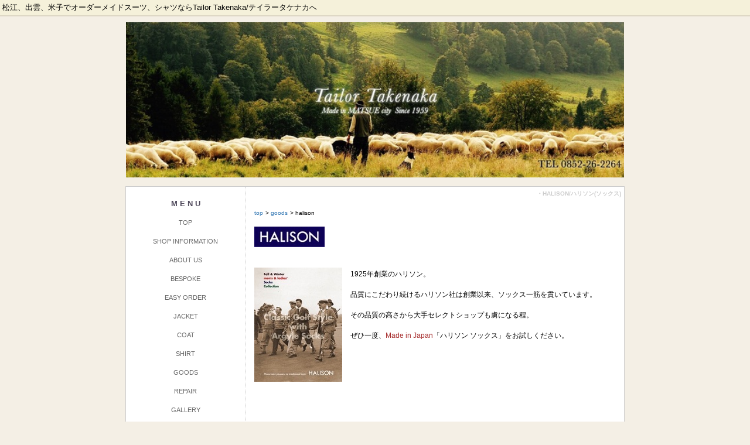

--- FILE ---
content_type: text/html; charset=UTF-8
request_url: http://www.tailor-takenaka.com/index.php?%E3%83%BBHALISON%2F%E3%83%8F%E3%83%AA%E3%82%BD%E3%83%B3%28%E3%82%BD%E3%83%83%E3%82%AF%E3%82%B9%29
body_size: 12307
content:
<!DOCTYPE html>
<html lang="ja">
<head>
 <meta charset="UTF-8">
 <title>・HALISON/ハリソン(ソックス) - Tailor Takenaka</title>
 <meta name="keywords" content="スーツ,オーダー,シャツ,松江,出雲,米子,島根,ジャケット,パンツ" />
 <meta name="description" content="テイラータケナカは島根県松江市のオーダーメイド スーツ、シャツのお店です。

ビジネスからカジュアルまでオーダーメイド出来、それらに合う製品も置いています。

楽しんでいただけるものを作ろうと、日々 思考錯誤しております。" />
 <link rel="alternate" type="application/rss+xml" title="RSS" href="http://www.tailor-takenaka.com/index.php?cmd=rss" />
 
<link rel="stylesheet" media="screen" href="skin/hokukenstyle/g_wide01/main.css?1441936776">
<link rel="stylesheet" media="print" href="skin/hokukenstyle/g_wide01/main_print.css">
<link rel="shortcut icon" href="favicon.ico"  type="image/x-icon" /> <script type="text/javascript" src="js/jquery.js"></script><script type="text/javascript" src="js/jquery.cookie.js"></script>   <script>
if (typeof QHM === "undefined") QHM = {};
QHM = {"window_open":true,"exclude_host_name_regex":"","default_target":"_blank"};
</script><meta name="GENERATOR" content="Quick Homepage Maker; version=5.2; rev=2103; haik=false" />
<link rel="canonical" href="http://www.tailor-takenaka.com/index.php?%E3%83%BBHALISON%2F%E3%83%8F%E3%83%AA%E3%82%BD%E3%83%B3%28%E3%82%BD%E3%83%83%E3%82%AF%E3%82%B9%29">
<script type="text/javascript" src="./plugin/colorbox/jquery.colorbox-min.js"></script>
<link href="./plugin/colorbox/colorbox.css" rel="stylesheet" type="text/css" />
<script type="text/javascript">
$(function(){
	$("a.colorbox").colorbox({opacity:0.5, current: "{current}/{total}"});
	$("a.colorbox_slideshow").colorbox({opacity:0.8, current: "{current}/{total}", slideshow: true});
});
</script>
<style>
.img_margin_left {
  float: left;
  margin: 0 1em 0 0;
}
.img_margin_right {
  float: right;
  margin: 0 0 0 1em;
}
</style>
<script type="text/javascript">
<!--
$(document).ready(function(){
	$("ul.accordion > li > a.acctitle")
		.click(
			function() {
				if (!$(this).attr("href").match(/^#/)) {
					location.href = $(this).attr("href");
					return false;
				}
				$(this).parent().parent().siblings("ul.accordion").find("a.acctitle").removeClass("focustitle");
				$(">ul:not(:animated)",$(this).parent()).toggle();

				if ($(this).next("ul.subbox").is(":visible")) {
					$(this).addClass("focustitle");
				}
				else {
					$(this).removeClass("focustitle");
				}
				return false;
			}
		);
});
//-->
</script>

<style type="text/css">
ul.accordion{
list-style:none;
margin:0 !important;
padding:0;
}
ul.dropn1 li a.acctitle{
display:block;
background:transparent url("image/accordion_title_bg.png") repeat-x 0 0;background-size: 1px 100%;line-height:30px;color:#666;
}
ul.dropn1 li a.acctitle:hover,
ul.dropn1 li a.focustitle {
background:transparent url("image/accordion_title_hoverbg.png") repeat-x 0 0;background-size: 1px 100%;text-decoration:none;color:#fff;
}
ul.subbox{
list-style:none;
margin:0 0!important;
display:none;
padding:0;
}
ul.dropn1 div.accbox{
padding:5px;
}
span.accexpand{
margin:auto 5px;
}
</style>
<script type="text/javascript">
<!--
$(document).ready(function(){
	$("ul.dropn1 > li > a.acctitle").each(function(){
		if (!$(this).children("span.accexpand").is(":visible")) {
			$(this).prepend('<span class="accexpand"><img src="image/accordion_close.png" /></span>');
		}
	});
	$("ul.dropn1 > li > a.acctitle").click(
			function() {
				if ($(this).next("ul.subbox").is(":visible")) {
					$("span.accexpand",this).html('<img src="image/accordion_open.png" />');
				}
				else {
					$("span.accexpand",this).html('<img src="image/accordion_close.png" />');
				}
				return false;
	});
});
//-->
</script>

<script type="text/javascript">
<!--
$(document).ready(function(){

  	$("div.max").each(function(){
		var maxh = 0;
		$(this).find("div").each(function(){
			if ($(this).height() > maxh) {
				maxh = $(this).height();
			}
		});
		$(this).find("div").each(function(){
			$(this).height(maxh);
		});
	});

	$("div.tabpanel > div.tabbox").hide();
	if (window.location.hash.length == 0) {
		// default指定があるため
	}
	else {
		var thistab = window.location.hash.split("-");
		$("ul.tablist li").children("a").each(function(){
			var tmptab = $(this).attr("href").split("-");
			if (thistab[0] == tmptab[0]) {
				$(this).removeClass("selected");
			}
		});
		$(window.location.hash).show();
		$("a[href="+window.location.hash+"]").addClass("selected");
	}

	$("ul.tablist").each(function(){
		var tabDefault = $(this).find("a.selected").attr("href").split("#");
		$("#"+tabDefault[tabDefault.length-1]).show();
	});
	$("ul.tablist > li > a").click(function() {
		if ($(this).is(".selected")) {
			return false;
		}
		var objtab = $(this);
  		splitID = $(this).attr("href").split("#");
  		targetID = "#"+splitID[splitID.length-1];
  		var prevh = $(this).closest("div.tabpanel").find("div:visible").height();
  		$(this).closest("div.tabpanel").find("div.tabbox:visible").animate({height:$(targetID).height()},"fast","swing",function(){
  			$(this).hide();
  			objtab.closest("ul.tablist").find("li").children("a").removeClass();
			objtab.addClass("selected");
			$(targetID + ", "+ targetID + " *").show();
			$(this).height(prevh);
		});

		return false;
	});
});
//-->
</script>
<style type="text/css">
ul.tablist{
margin: 0 !important;
padding: 1px 0;
width:100%;
}

ul.tablist li {
float:left;
list-style-image:none;
list-style-position:outside;
list-style-type:none;
margin: 0 0 -1px;
padding: 0;
}

ul.tablist a {
outline:none;
display:block;
margin:0 1px 0 0;
padding:3px 10px;
position:relative;
z-index:1;
line-height:normal;
background:#fff url(image/tabbox_tab.png) repeat-x scroll 0 0;
font-size:0.9em;
border-top: 1px solid #ccc;
border-left: 1px solid #ccc;
border-right: 1px solid #ccc;
}

div.tabpanel div.tabbox {
display:block;
clear:left;
font-weight:normal;
line-height:normal;
padding:10px 10px 8px;
margin:0 0;
position:relative;
z-index:1;
}
</style>

<style type="text/css">
div.tabconf1 ul.tablist a {
background:#fff url(image/tabbox_tab.png) repeat-x scroll 0 0;font-size:0.9em;border-top: 1px solid #ccc;border-left: 1px solid #ccc;border-right: 1px solid #ccc;border-top-left-radius:7px;border-top-right-radius:7px;-webkit-border-top-left-radius:7px;-webkit-border-top-right-radius:7px;-moz-border-radius-topleft:7px;-moz-border-radius-topright:7px;
}

div.tabconf1 ul.tablist a:hover {
text-decoration:underline;
}

div.tabconf1 ul.tablist a.selected {
cursor:default;
text-decoration:none;
z-index:5;
background:#fff url(image/tabbox_selected.png) repeat scroll 0 0;border-bottom:1px none #fff;color:#000000;font-weight:bold;
}

div.tabconf1 div.tabbox {
background:#fff none repeat scroll 0 0;border:1px solid #ccc;
}
</style>

<script src="js/qhm.min.js"></script></head>
<body>
<!-- ◆ Head copy ◆ =====================================================  -->
<div id="headcopy" class="qhm-head-copy">
<h1>松江、出雲、米子でオーダーメイドスーツ、シャツならTailor Takenaka/テイラータケナカへ</h1>
</div><!-- END: id:headcopy -->
<div id="wrapper"><!-- ■BEGIN id:wrapper -->
<!-- ◆ Header ◆ ========================================================== -->
<div id="header">
<div id="logo"><a href="http://www.tailor-takenaka.com/"><img src="cache/qhm_logo.jpg?1441936776" alt="Tailor Takenaka" title="Tailor Takenaka" /></a></div>
</div>
<!-- ◆ Navigator ◆ ======================================================= -->
<div id="navigator">
	
<!-- SITENAVIGATOR CONTENTS START -->

<!-- SITENAVIGATOR CONTENTS END -->
</div>
<!-- ◆ Content ◆ ========================================================= -->
<div id="main"><!-- ■BEGIN id:main -->
<div id="wrap_content"><!-- ■BEGIN id:wrap_content -->
<div id="content"><!-- ■BEGIN id:content -->
<h2 class="title">・HALISON/ハリソン(ソックス)</h2>
<div id="body"><!-- ■BEGIN id:body -->

<!-- BODYCONTENTS START -->
<p><span style="font-size:10px;display:inline;line-height:130%;text-indent:0px"><a href="http://www.tailor-takenaka.com/index.php?FrontPage" title="FrontPage">top</a></span> <span style="font-size:10px;display:inline;line-height:130%;text-indent:0px">&gt; <a href="http://www.tailor-takenaka.com/index.php?goods" title="goods">goods</a></span> <span style="font-size:10px;display:inline;line-height:130%;text-indent:0px">&gt; halison</span></p>
<p><img src="swfu/d/image_1015.jpg" alt=" " title=" "   style="max-width:100%;"  class=""><br />
<br class="spacer" /></p>
<div class="img_margin_left" style=""><img src="swfu/d/image_1016.jpg" alt="image_1016.jpg" title="image_1016.jpg"   style="max-width:100%;"  class=""></div>

<p><span style="font-size:12px;display:inline;line-height:130%;text-indent:0px">1925年創業のハリソン。</span></p>
<p><span style="font-size:12px;display:inline;line-height:130%;text-indent:0px">品質にこだわり続けるハリソン社は創業以来、ソックス一筋を貫いています。</span></p>
<p><span style="font-size:12px;display:inline;line-height:130%;text-indent:0px">その品質の高さから大手セレクトショップも虜になる程。</span></p>
<p><span style="font-size:12px;display:inline;line-height:130%;text-indent:0px">ぜひ一度、<span style="color:brown; background-color:white">Made in Japan</span>「ハリソン ソックス」をお試しください。</span></p>
<div class="clear"></div>
<p><br class="spacer" /><br />
<br class="spacer" /></p>
<div class="qhm-align-center" style="text-align:center"><p><span style="font-size:10px;display:inline;line-height:130%;text-indent:0px">▼画像をクリックすると拡大します▼</span><br />
<br class="spacer" /><br />
<br class="spacer" /><br />
<br class="spacer" /></p></div>
<p><span style="font-size:14px;display:inline;line-height:130%;text-indent:0px"><strong>⚫︎ SPRING&amp;SUMMER</strong></span><br />
<br class="spacer" /><br />
<br class="spacer" /><br />
<br class="spacer" /></p>
<div class="qhm-align-center" style="text-align:center"><p><span style="font-size:12px;display:inline;line-height:130%;text-indent:0px"><strong>- エジプト綿 ワイドリブ ソックス -</strong></span><br />
<br class="spacer" /><br />
<br class="spacer" /></p></div>
<div class="qhm-align-center" style="text-align:center"><p><a href="swfu/d/image_2016.jpg" title=" " class="colorbox"><img src="./swfu/d/image_2015.jpg" alt=" " title=" " width="200" height="110"  style="max-width:100%;"  class=""></a></p></div>
<p><br class="spacer" /><br />
<br class="spacer" /></p>
<div class="qhm-align-center" style="text-align:center"><p><span style="font-size:12px;display:inline;line-height:130%;text-indent:0px">ビジネスシーンに最もオーソドックスなワイドリブ ソックス。</span></p></div>
<hr class="full_hr" />
<p><span style="font-size:12px;display:inline;line-height:130%;text-indent:0px">・<strong>価格</strong> : ¥1,080(本体¥1,000)</span></p>
<p><span style="font-size:12px;display:inline;line-height:130%;text-indent:0px">・<strong>サイズ</strong></span><br />
<span style="font-size:12px;display:inline;line-height:130%;text-indent:0px">S size : 23 ~ 24cm(24.5cmは許容範囲です。)</span><br />
<span style="font-size:12px;display:inline;line-height:130%;text-indent:0px">M size : 25 ~ 26cm(26.5cmは許容範囲です。)</span></p>
<p><span style="font-size:12px;display:inline;line-height:130%;text-indent:0px">・<strong>色</strong> : 左からライトブラウン , チャコール , ブラウン , ネイビー , ブラック</span></p>
<p><span style="font-size:12px;display:inline;line-height:130%;text-indent:0px">・<strong>素材</strong> : コットン(エジプト綿) , ナイロン </span></p>
<p><span style="font-size:12px;display:inline;line-height:130%;text-indent:0px">・<strong>編機</strong> : 176本リブ</span></p>
<p><span style="font-size:12px;display:inline;line-height:130%;text-indent:0px">・<strong>厚み</strong> : 中薄</span></p>
<p><span style="font-size:12px;display:inline;line-height:130%;text-indent:0px">・<strong>着圧</strong> : 中(適度なフィット性)</span></p>
<p><span style="font-size:12px;display:inline;line-height:130%;text-indent:0px">・<strong>用途</strong> : ビジネス</span></p>
<form action="http://tailor-takenaka.com/pp/cart.php" method="post" ><input type="hidden" name="qms2_name" value="エジプト綿 ワイドリブ ソックス" /><input type="hidden" name="option[1][name]" value="サイズ" />サイズ&nbsp;<select name="option[1][value]"><option value="S(23-24)">S(23-24)</option><option value="M(25-26)">M(25-26)</option></select><input type="hidden" name="option[2][name]" value="カラー" />カラー&nbsp;<select name="option[2][value]"><option value="ライトブラウン">ライトブラウン</option><option value="チャコール">チャコール</option><option value="ブラウン">ブラウン</option><option value="ネイビー">ネイビー</option><option value="ブラック">ブラック</option></select><input type="image" src="http://tailor-takenaka.com/pp/img.php?m=cart&b=add" name="submit" style="vertical-align:middle" /><input type="hidden" name="quickpaypal" value="カートに追加" /></form>
<hr class="full_hr" />
<p><br class="spacer" /><br />
<br class="spacer" /><br />
<br class="spacer" /><br />
<br class="spacer" /><br />
<br class="spacer" /></p>
<div class="qhm-align-center" style="text-align:center"><p><span style="font-size:12px;display:inline;line-height:130%;text-indent:0px"><strong>- ルネス綿混 クレスト柄ソックス -</strong></span><br />
<br class="spacer" /><br />
<br class="spacer" /></p></div>
<div class="qhm-align-center" style="text-align:center"><p><a href="swfu/d/image_460.jpg" title=" " class="colorbox"><img src="./swfu/d/image_456.jpg" alt=" " title=" " width="200" height="126"  style="max-width:100%;"  class=""></a><br />
<br class="spacer" /><br />
<br class="spacer" /></p></div>
<div class="qhm-align-center" style="text-align:center"><p><span style="font-size:12px;display:inline;line-height:130%;text-indent:0px">吸湿発熱繊維(ルネス)を使用したドレスソックス</span></p></div>
<hr class="full_hr" />
<p><span style="font-size:12px;display:inline;line-height:130%;text-indent:0px">・<strong>価格</strong> : ¥1,080(本体 ¥1,000)</span></p>
<p><span style="font-size:12px;display:inline;line-height:130%;text-indent:0px">・<strong>サイズ</strong> :  25 ~ 27cm</span></p>
<p><span style="font-size:12px;display:inline;line-height:130%;text-indent:0px">・<strong>色</strong> : 左からチャコール , ブラウン , プラム , ネイビー , ブラック</span></p>
<p><span style="font-size:12px;display:inline;line-height:130%;text-indent:0px">・<strong>素材</strong> : コットン , ナイロン , アクリル , 指定外繊維(ルネス)</span></p>
<p><span style="font-size:12px;display:inline;line-height:130%;text-indent:0px">・<strong>網機</strong> : 200本K式</span></p>
<p><span style="font-size:12px;display:inline;line-height:130%;text-indent:0px">・<strong>厚み</strong> : 薄手</span></p>
<p><span style="font-size:12px;display:inline;line-height:130%;text-indent:0px">・<strong>着圧</strong> : 中(適度なフィット性)</span></p>
<p><span style="font-size:12px;display:inline;line-height:130%;text-indent:0px">・<strong>機能</strong> : ワイドヒール , 爪先 , 踵補強</span></p>
<form action="http://tailor-takenaka.com/pp/cart.php" method="post" ><input type="hidden" name="qms2_name" value="HALISON/ハリソン/ルネス綿混 クレスト柄ソックス" /><input type="hidden" name="option[1][name]" value="カラー" />カラー&nbsp;<select name="option[1][value]"><option value="チャコール">チャコール</option><option value="ブラウン">ブラウン</option><option value="プラム">プラム</option><option value="ネイビー">ネイビー</option><option value="ブラック">ブラック</option></select><input type="image" src="http://tailor-takenaka.com/pp/img.php?m=cart&b=add" name="submit" style="vertical-align:middle" /><input type="hidden" name="quickpaypal" value="カートに追加" /></form>
<p><span style="font-size:12px;color:brown;background-color:white;"  class="qhm-deco">プラム , ネイビー , ブラック 品切れ</span></p>
<ul class="accordion dropn1"><li><a class="acctitle" href="#accbox_1"><span style="font-size:12px;display:inline;line-height:130%;text-indent:0px">【吸湿発熱繊維・ルネスとは】</span></a><ul class="subbox" id="accbox_1"><li><div class="accbox"><p><span style="font-size:12px;display:inline;line-height:130%;text-indent:0px">表糸に、「コットン45％・アクリル28％・指定外繊維ルネス27％」の杢糸を使用していますので、コットンの肌触りを保ちながら、暖かさも兼ね備えています。</span><br />
<span style="font-size:12px;display:inline;line-height:130%;text-indent:0px">「ルネス」は、三菱レイヨンが開発したアクリル・アセテート複合原綿「Ａ．Ｈ．Ｆ」（指定外繊維）に、原綿段階で化学処理を施し吸湿発熱性能を付与した機能複合繊維です。</span></p>
</div></li></ul></li></ul><ul class="accordion dropn1"><li><a class="acctitle" href="#accbox_2"><span style="font-size:12px;display:inline;line-height:130%;text-indent:0px">【Ｋ式編機を使用した柄物靴下の取扱い上のご注意】</span></a><ul class="subbox" id="accbox_2"><li><div class="accbox"><p><span style="font-size:12px;display:inline;line-height:130%;text-indent:0px">Ｋ式編機は、柄物靴下を製造するのに最もポピュラーな編機で、複雑な柄を表現することができます。しかし、柄糸は編み込まれているのではなくカットされただけの状態ですので、お洗濯等により柄部分の糸端が飛び出す場合があります。また、柄の糸端が表に飛び出すのを防ぐため、柄糸にウーリーナイロンを使用していますので、摩擦により、柄糸のナイロンがもろもろになったり、抜け落ちたりする場合があります。恐れ入りますが、あらかじめご了承願います。少しでも永くご愛用いただくために、お洗濯のときは、靴下を裏返しにしてネットに入れて下さい。</span></p>
</div></li></ul></li></ul>
<hr class="full_hr" />
<p><br class="spacer" /><br />
<br class="spacer" /><br />
<br class="spacer" /><br />
<br class="spacer" /><br />
<br class="spacer" /></p>
<div class="qhm-align-center" style="text-align:center"><p><span style="font-size:12px;display:inline;line-height:130%;text-indent:0px"><strong>- コンパクトヤーン ペイズリーソックス -</strong></span><br />
<br class="spacer" /><br />
<br class="spacer" /></p></div>
<div class="qhm-align-center" style="text-align:center"><p><a href="swfu/d/image_461.jpg" title=" " class="colorbox"><img src="./swfu/d/image_457.jpg" alt=" " title=" " width="200" height="125"  style="max-width:100%;"  class=""></a><br />
<br class="spacer" /><br />
<br class="spacer" /></p></div>
<div class="qhm-align-center" style="text-align:center"><p><span style="font-size:12px;display:inline;line-height:130%;text-indent:0px">新紡績技術により生み出された高級綿糸コンパクトヤーンの滑らかソックス</span></p></div>
<hr class="full_hr" />
<p><span style="font-size:12px;display:inline;line-height:130%;text-indent:0px">・<strong>価格</strong> : ¥1,080(本体¥1,000)</span></p>
<p><span style="font-size:12px;display:inline;line-height:130%;text-indent:0px">・<strong>サイズ</strong> : 25 ~ 27cm</span></p>
<p><span style="font-size:12px;display:inline;line-height:130%;text-indent:0px">・<strong>色</strong> : 左からチャコール , インクブルー , ワイン , ネイビー , ブラック</span></p>
<p><span style="font-size:12px;display:inline;line-height:130%;text-indent:0px">・<strong>素材</strong> : コットン(コンパクトヤーン) , ナイロン</span></p>
<p><span style="font-size:12px;display:inline;line-height:130%;text-indent:0px">・<strong>網機</strong> : 240本K式</span></p>
<p><span style="font-size:12px;display:inline;line-height:130%;text-indent:0px">・<strong>厚み</strong> : 薄手</span></p>
<p><span style="font-size:12px;display:inline;line-height:130%;text-indent:0px">・<strong>着圧</strong> : 中(適度なフィット性)</span></p>
<p><span style="font-size:12px;display:inline;line-height:130%;text-indent:0px">・<strong>機能</strong> : ワイドヒール、爪先、踵補強</span></p>
<form action="http://tailor-takenaka.com/pp/cart.php" method="post" ><input type="hidden" name="qms2_name" value="HALISON/ハリソン/コンパクトヤーン ペイズリーソックス" /><input type="hidden" name="option[1][name]" value="カラー" />カラー&nbsp;<select name="option[1][value]"><option value="チャコール">チャコール</option><option value="インクブルー">インクブルー</option><option value="ワイン">ワイン</option><option value="ネイビー">ネイビー</option><option value="ブラック">ブラック</option></select><input type="image" src="http://tailor-takenaka.com/pp/img.php?m=cart&b=add" name="submit" style="vertical-align:middle" /><input type="hidden" name="quickpaypal" value="カートに追加" /></form>
<p><span style="font-size:12px;color:brown;background-color:white;"  class="qhm-deco">インクブルー , ワイン 品切れ</span></p>
<ul class="accordion dropn1"><li><a class="acctitle" href="#accbox_3"><span style="font-size:12px;display:inline;line-height:130%;text-indent:0px">【コンパクトヤーンとは】</span></a><ul class="subbox" id="accbox_3"><li><div class="accbox"><p><span style="font-size:12px;display:inline;line-height:130%;text-indent:0px">新紡績技術（コンパクトスピニング）により生み出された高級綿糸コンパクトヤーンは、毛羽立ちが少なく滑らかな素材です。</span></p>
<p><span style="font-size:12px;display:inline;line-height:130%;text-indent:0px">このソックスは、日本では数少ない240本の超ハイゲージ編機で編み上げていますので、一目一目の編目が細かく、非常にドレッシーな雰囲気に仕上がっています。</span><br />
<span style="font-size:12px;display:inline;line-height:130%;text-indent:0px">国産のビジネスソックスは、200本から220本の編地が一般的ですので、それらとは一味違います。</span><br />
<span style="font-size:12px;display:inline;line-height:130%;text-indent:0px">また、かかとのずれを少なくするため、時間をかけてかかと部分を大きく編み込んでいますので、履き心地も快適です。</span></p>
</div></li></ul></li></ul><ul class="accordion dropn1"><li><a class="acctitle" href="#accbox_4"><span style="font-size:12px;display:inline;line-height:130%;text-indent:0px">【Ｋ式編機を使用した柄物靴下の取扱い上のご注意】</span></a><ul class="subbox" id="accbox_4"><li><div class="accbox"><p><span style="font-size:12px;display:inline;line-height:130%;text-indent:0px">Ｋ式編機は、柄物靴下を製造するのに最もポピュラーな編機で、複雑な柄を表現することができます。しかし、柄糸は編み込まれているのではなくカットされただけの状態ですので、お洗濯等により柄部分の糸端が飛び出す場合があります。また、柄の糸端が表に飛び出すのを防ぐため、柄糸にウーリーナイロンを使用していますので、摩擦により、柄糸のナイロンがもろもろになったり、抜け落ちたりする場合があります。恐れ入りますが、あらかじめご了承願います。少しでも永くご愛用いただくために、お洗濯のときは、靴下を裏返しにしてネットに入れて下さい。</span></p>
</div></li></ul></li></ul>
<hr class="full_hr" />
<p><br class="spacer" /><br />
<br class="spacer" /><br />
<br class="spacer" /><br />
<br class="spacer" /><br />
<br class="spacer" /></p>
<div class="qhm-align-center" style="text-align:center"><p><span style="font-size:12px;display:inline;line-height:130%;text-indent:0px"><strong>- エジプト綿 スモールアーガイル 復刻版 -</strong></span><br />
<br class="spacer" /><br />
<br class="spacer" /></p></div>
<div class="qhm-align-center" style="text-align:center"><p><a href="swfu/d/image_462.jpg" title=" " class="colorbox"><img src="./swfu/d/image_458.jpg" alt=" " title=" " width="200" height="107"  style="max-width:100%;"  class=""></a><br />
<br class="spacer" /><br />
<br class="spacer" /></p></div>
<div class="qhm-align-center" style="text-align:center"><p><span style="font-size:12px;display:inline;line-height:130%;text-indent:0px">ハリソンの代名詞であるアーガイルソックス。</span></p></div>
<hr class="full_hr" />
<p><span style="font-size:12px;display:inline;line-height:130%;text-indent:0px">・<strong>価格</strong> : ¥1,296(本体¥1,200)</span></p>
<p><span style="font-size:12px;display:inline;line-height:130%;text-indent:0px">・<strong>サイズ</strong> : 25 ~ 27cm</span></p>
<p><span style="font-size:12px;display:inline;line-height:130%;text-indent:0px">・<strong>色</strong> : 左からライトグレー , ベージュ , サックス , ブラウン , ネイビー , ブラック</span></p>
<p><span style="font-size:12px;display:inline;line-height:130%;text-indent:0px">・<strong>素材</strong> : エジプト綿シルケット</span></p>
<p><span style="font-size:12px;display:inline;line-height:130%;text-indent:0px">・<strong>網機</strong> : 240本ジャガード</span></p>
<p><span style="font-size:12px;display:inline;line-height:130%;text-indent:0px">・<strong>厚み</strong> : 薄手</span></p>
<p><span style="font-size:12px;display:inline;line-height:130%;text-indent:0px">・<strong>着圧</strong> : 弱(フィット性が弱い)</span></p>
<p><span style="font-size:12px;display:inline;line-height:130%;text-indent:0px">・<strong>機能</strong> : ワイドヒール , 爪先 , 踵補強</span></p>
<form action="http://tailor-takenaka.com/pp/cart.php" method="post" ><input type="hidden" name="qms2_name" value="HALISON/ハリソン/エジプト綿スモールアーガイル復刻版" /><input type="hidden" name="option[1][name]" value="カラー" />カラー&nbsp;<select name="option[1][value]"><option value="ライトグレー">ライトグレー</option><option value="ベージュ">ベージュ</option><option value="サックス">サックス</option><option value="ブラウン">ブラウン</option><option value="ネイビー">ネイビー</option><option value="ブラック">ブラック</option></select><input type="image" src="http://tailor-takenaka.com/pp/img.php?m=cart&b=add" name="submit" style="vertical-align:middle" /><input type="hidden" name="quickpaypal" value="カートに追加" /></form>
<p><span style="font-size:12px;color:brown;background-color:white;"  class="qhm-deco">ライトグレー , ベージュ , サックス 品切れ</span></p>
<hr class="full_hr" />
<p><br class="spacer" /><br />
<br class="spacer" /><br />
<br class="spacer" /><br />
<br class="spacer" /><br />
<br class="spacer" /><br />
<br class="spacer" /><br />
<br class="spacer" /></p>
<p><span style="font-size:14px;display:inline;line-height:130%;text-indent:0px"><strong>⚫︎ AUTUMN&amp;WINTER</strong></span><br />
<br class="spacer" /><br />
<br class="spacer" /></p>
<div class="qhm-align-center" style="text-align:center"><p><span style="font-size:12px;display:inline;line-height:130%;text-indent:0px"><strong>- タスマニアウール杢アーガイルソックス -</strong></span><br />
<br class="spacer" /><br />
<br class="spacer" /></p></div>
<div class="qhm-align-center" style="text-align:center"><p><a href="swfu/d/image_1194.jpg" title=" " class="colorbox"><img src="./swfu/d/image_1190.jpg" alt=" " title=" " width="200" height="146"  style="max-width:100%;"  class=""></a><br />
<br class="spacer" /><br />
<br class="spacer" /></p></div>
<div class="qhm-align-center" style="text-align:center"><p><span style="font-size:12px;display:inline;line-height:130%;text-indent:0px">ニットの最高峰 インターシャ編みアーガイル カジュアルソックス</span></p></div>
<hr class="full_hr" />
<p><span style="font-size:12px;display:inline;line-height:130%;text-indent:0px">・<strong>価格</strong> : ¥1,620(本体¥1,500)</span></p>
<p><span style="font-size:12px;display:inline;line-height:130%;text-indent:0px">・<strong>サイズ</strong> : 25 ~ 27cm</span></p>
<p><span style="font-size:12px;display:inline;line-height:130%;text-indent:0px">・<strong>色</strong> : 左からグレー杢 , ベージュ杢 , ブラック杢 , ブラウン杢 , チャコール杢</span></p>
<p><span style="font-size:12px;display:inline;line-height:130%;text-indent:0px">・<strong>素材</strong> : ウール(タスマニアウール) , ナイロン , ポリウレタン</span></p>
<p><span style="font-size:12px;display:inline;line-height:130%;text-indent:0px">・<strong>編機</strong> : 96本インターシャ</span></p>
<p><span style="font-size:12px;display:inline;line-height:130%;text-indent:0px">・<strong>厚み</strong> : 厚手</span></p>
<p><span style="font-size:12px;display:inline;line-height:130%;text-indent:0px">・<strong>着圧</strong> : 中(適度なフィット性)</span></p>
<p><span style="font-size:12px;display:inline;line-height:130%;text-indent:0px">・<strong>用途</strong> : カジュアル</span></p>
<form action="http://tailor-takenaka.com/pp/cart.php" method="post" ><input type="hidden" name="qms2_name" value="HALISON/ハリソン/タスマニアウール杢アーガイルソックス" /><input type="hidden" name="option[1][name]" value="カラー" />カラー&nbsp;<select name="option[1][value]"><option value="グレー杢">グレー杢</option><option value="ベージュ杢">ベージュ杢</option><option value="ブラック杢">ブラック杢</option><option value="ブラウン杢">ブラウン杢</option><option value="チャコール杢">チャコール杢</option></select><input type="image" src="http://tailor-takenaka.com/pp/img.php?m=cart&b=add" name="submit" style="vertical-align:middle" /><input type="hidden" name="quickpaypal" value="カートに追加" /></form>
<p><span style="font-size:12px;color:brown;background-color:white;"  class="qhm-deco">ベージュ杢 , ブラック杢 , チャコール杢 品切れ</span></p>
<ul class="accordion dropn1"><li><a class="acctitle" href="#accbox_5"><span style="font-size:12px;display:inline;line-height:130%;text-indent:0px">【詳細はこちら】</span></a><ul class="subbox" id="accbox_5"><li><div class="accbox"><p><span style="font-size:12px;display:inline;line-height:130%;text-indent:0px">タスマニアウールを使用したアーガイルソックス。</span><br />
<span style="font-size:12px;display:inline;line-height:130%;text-indent:0px">足の甲までダイヤが入ったこだわりの５ダイヤ柄。</span><br />
<span style="font-size:12px;display:inline;line-height:130%;text-indent:0px">イタリア・サンジャコモ社製の最高級インターシャ編機X-machineを使用し、時間をかけて編み上げました。</span></p>
<p><span style="font-size:12px;display:inline;line-height:130%;text-indent:0px">この商品は、梳毛用原料のタスマニア産ファインメリノ（19.5ミクロン）を紡毛用主原料にするという、非常に贅沢な原料使いをしていますので、ソフトでバルキーな風合いがあります。</span><br />
<span style="font-size:12px;display:inline;line-height:130%;text-indent:0px">もちろん、保温性も抜群です。</span></p>
</div></li></ul></li></ul><ul class="accordion dropn1"><li><a class="acctitle" href="#accbox_6"><span style="font-size:12px;display:inline;line-height:130%;text-indent:0px">【洗濯時のご注意】</span></a><ul class="subbox" id="accbox_6"><li><div class="accbox"><p><span style="font-size:12px;display:inline;line-height:130%;text-indent:0px">お洗濯での縮みを最小限にするためには、30℃以下の液温で弱く手洗いしてください。</span><br />
<span style="font-size:12px;display:inline;line-height:130%;text-indent:0px">なお、タンブル乾燥はお避けください。</span></p>
</div></li></ul></li></ul>
<hr class="full_hr" />
<p><br class="spacer" /><br />
<br class="spacer" /><br />
<br class="spacer" /><br />
<br class="spacer" /><br />
<br class="spacer" /></p>
<div class="qhm-align-center" style="text-align:center"><p><span style="font-size:12px;display:inline;line-height:130%;text-indent:0px"><strong>- ファインメリノ 千鳥格子ソックス -</strong></span><br />
<br class="spacer" /><br />
<br class="spacer" /></p></div>
<div class="qhm-align-center" style="text-align:center"><p><a href="swfu/d/image_1192.jpg" title=" " class="colorbox"><img src="./swfu/d/image_1186.jpg" alt=" " title=" " width="200" height="126"  style="max-width:100%;"  class=""></a><br />
<br class="spacer" /><br />
<br class="spacer" /></p></div>
<div class="qhm-align-center" style="text-align:center"><p><span style="font-size:12px;display:inline;line-height:130%;text-indent:0px">上質ファインメリノウールを使用したクラシックな千鳥格子ソックス</span></p></div>
<hr class="full_hr" />
<p><span style="font-size:12px;display:inline;line-height:130%;text-indent:0px">・<strong>価格</strong> : ¥1,404(本体¥1,300)</span></p>
<p><span style="font-size:12px;display:inline;line-height:130%;text-indent:0px">・<strong>サイズ</strong> : 25 ~ 27cm</span></p>
<p><span style="font-size:12px;display:inline;line-height:130%;text-indent:0px">・<strong>色</strong> : 左からブラウン , グリーン , チャコール , ネイビー , ブラック</span></p>
<p><span style="font-size:12px;display:inline;line-height:130%;text-indent:0px">・<strong>素材</strong> : ウール(ファインメリノ) , ナイロン</span></p>
<p><span style="font-size:12px;display:inline;line-height:130%;text-indent:0px">・<strong>編機</strong> : 240本K式ジャガード</span></p>
<p><span style="font-size:12px;display:inline;line-height:130%;text-indent:0px">・<strong>厚み</strong> : 薄手</span></p>
<p><span style="font-size:12px;display:inline;line-height:130%;text-indent:0px">・<strong>着圧</strong> : 中(適度なフィット性)</span></p>
<p><span style="font-size:12px;display:inline;line-height:130%;text-indent:0px">・<strong>機能</strong> : ワイドヒール、爪先、踵補強</span></p>
<form action="http://tailor-takenaka.com/pp/cart.php" method="post" ><input type="hidden" name="qms2_name" value="HALISON/ハリソン/ファインメリノ 千鳥格子ソックス" /><input type="hidden" name="option[1][name]" value="カラー" />カラー&nbsp;<select name="option[1][value]"><option value="ブラウン">ブラウン</option><option value="グリーン">グリーン</option><option value="チャコール">チャコール</option><option value="ネイビー">ネイビー</option><option value="ブラック">ブラック</option></select><input type="image" src="http://tailor-takenaka.com/pp/img.php?m=cart&b=add" name="submit" style="vertical-align:middle" /><input type="hidden" name="quickpaypal" value="カートに追加" /></form>
<p><span style="font-size:12px;color:brown;background-color:white;"  class="qhm-deco">グリーン , チャコール 品切れ</span></p>
<ul class="accordion dropn1"><li><a class="acctitle" href="#accbox_7"><span style="font-size:12px;display:inline;line-height:130%;text-indent:0px">【詳細はこちら】</span></a><ul class="subbox" id="accbox_7"><li><div class="accbox"><p><span style="font-size:12px;display:inline;line-height:130%;text-indent:0px">上質ファインメリノウールを使用したドレスソックス。クラシックな千鳥格子柄。</span></p>
<p><span style="font-size:12px;display:inline;line-height:130%;text-indent:0px">紳士にふさわしい足元を演出するには、インポートグレードのハイゲージソックスは必須アイテムです。</span><br />
<span style="font-size:12px;display:inline;line-height:130%;text-indent:0px">このソックスは、日本では数少ない240本の超ハイゲージ編機で編み上げていますので、</span><br />
<span style="font-size:12px;display:inline;line-height:130%;text-indent:0px">一目一目の編目が細かく、非常にドレッシーな雰囲気に仕上がっています。</span><br />
<span style="font-size:12px;display:inline;line-height:130%;text-indent:0px">国産のビジネスソックスは、200本から220本の編地が一般的ですので、それらとは一味違います。</span><br />
<span style="font-size:12px;display:inline;line-height:130%;text-indent:0px">ジャカード編みで、適度なフィット性があります。</span></p>
<p><span style="font-size:12px;display:inline;line-height:130%;text-indent:0px">素材は、ソフトで肌触りの良い上質ファインメリノウールを使用。</span><br />
<span style="font-size:12px;display:inline;line-height:130%;text-indent:0px">かかとのずれを少なくするため、時間をかけてかかと部分を大きく編み込んでいますので、履き心地も快適です。</span><br />
<span style="font-size:12px;display:inline;line-height:130%;text-indent:0px">ハイクオリティなインポートシューズには、それにふさわしいハイゲージのドレスソックスをお薦めします。</span></p>
</div></li></ul></li></ul><ul class="accordion dropn1"><li><a class="acctitle" href="#accbox_8"><span style="font-size:12px;display:inline;line-height:130%;text-indent:0px">【Ｋ式編機を使用した柄物靴下の取扱い上のご注意】</span></a><ul class="subbox" id="accbox_8"><li><div class="accbox"><p><span style="font-size:12px;display:inline;line-height:130%;text-indent:0px">Ｋ式編機は、柄物靴下を製造するのに最もポピュラーな編機で、複雑な柄を表現することができます。しかし、柄糸は編み込まれているのではなくカットされただけの状態ですので、お洗濯等により柄部分の糸端が飛び出す場合があります。また、柄の糸端が表に飛び出すのを防ぐため、柄糸にウーリーナイロンを使用していますので、摩擦により、柄糸のナイロンがもろもろになったり、抜け落ちたりする場合があります。恐れ入りますが、あらかじめご了承願います。少しでも永くご愛用いただくために、お洗濯のときは、靴下を裏返しにしてネットに入れて下さい。</span></p>
</div></li></ul></li></ul>
<hr class="full_hr" />
<p><br class="spacer" /><br />
<br class="spacer" /><br />
<br class="spacer" /><br />
<br class="spacer" /><br />
<br class="spacer" /></p>
<div class="qhm-align-center" style="text-align:center"><p><span style="font-size:12px;display:inline;line-height:130%;text-indent:0px"><strong>- ファインメリノ ミドルドットソックス -</strong></span><br />
<br class="spacer" /><br />
<br class="spacer" /></p></div>
<div class="qhm-align-center" style="text-align:center"><p><a href="swfu/d/image_1193.jpg" title=" " class="colorbox"><img src="./swfu/d/image_1188.jpg" alt=" " title=" " width="200" height="126"  style="max-width:100%;"  class=""></a><br />
<br class="spacer" /><br />
<br class="spacer" /></p></div>
<div class="qhm-align-center" style="text-align:center"><p><span style="font-size:12px;display:inline;line-height:130%;text-indent:0px">上質ファインメリノウールを使用したミドルドットソックス</span></p></div>
<hr class="full_hr" />
<p><span style="font-size:12px;display:inline;line-height:130%;text-indent:0px">・<strong>価格</strong> : ¥1,296(本体¥1,200)</span></p>
<p><span style="font-size:12px;display:inline;line-height:130%;text-indent:0px">・<strong>サイズ</strong> : 25 ~ 27cm</span></p>
<p><span style="font-size:12px;display:inline;line-height:130%;text-indent:0px">・<strong>色</strong> : 左からオリーブ , パープル , チャコール , ネイビー , ブラック</span></p>
<p><span style="font-size:12px;display:inline;line-height:130%;text-indent:0px">・<strong>素材</strong> : ウール(ファインメリノ) , ナイロン</span></p>
<p><span style="font-size:12px;display:inline;line-height:130%;text-indent:0px">・<strong>編機</strong> : 240本K式ジャガード</span></p>
<p><span style="font-size:12px;display:inline;line-height:130%;text-indent:0px">・<strong>厚み</strong> : 薄手</span></p>
<p><span style="font-size:12px;display:inline;line-height:130%;text-indent:0px">・<strong>着圧</strong> : 中(適度なフィット性)</span></p>
<p><span style="font-size:12px;display:inline;line-height:130%;text-indent:0px">・<strong>機能</strong> : ワイドヒール、爪先、踵補強</span></p>
<form action="http://tailor-takenaka.com/pp/cart.php" method="post" ><input type="hidden" name="qms2_name" value="HALISON/ハリソン/ファインメリノ ミドルドットソックス" /><input type="hidden" name="option[1][name]" value="カラー" />カラー&nbsp;<select name="option[1][value]"><option value="オリーブ">オリーブ</option><option value="パープル">パープル</option><option value="チャコール">チャコール</option><option value="ネイビー">ネイビー</option><option value="ブラック">ブラック</option></select><input type="image" src="http://tailor-takenaka.com/pp/img.php?m=cart&b=add" name="submit" style="vertical-align:middle" /><input type="hidden" name="quickpaypal" value="カートに追加" /></form>
<p><span style="font-size:12px;color:brown;background-color:white;"  class="qhm-deco">パープル , オリーブ 品切れ</span></p>
<ul class="accordion dropn1"><li><a class="acctitle" href="#accbox_9"><span style="font-size:12px;display:inline;line-height:130%;text-indent:0px">【詳細はこちら】</span></a><ul class="subbox" id="accbox_9"><li><div class="accbox"><p><span style="font-size:12px;display:inline;line-height:130%;text-indent:0px">上質ファインメリノウールを使用したドレスソックス。ミドルドット柄。</span></p>
<p><span style="font-size:12px;display:inline;line-height:130%;text-indent:0px">紳士にふさわしい足元を演出するには、インポートグレードのハイゲージソックスは必須アイテムです。</span><br />
<span style="font-size:12px;display:inline;line-height:130%;text-indent:0px">このソックスは、日本では数少ない240本の超ハイゲージ編機で編み上げていますので、</span><br />
&amp;size(12){一目一目の編目が細かく、非常にドレッシーな雰囲気に仕上がっています。<br />
<span style="font-size:12px;display:inline;line-height:130%;text-indent:0px">国産のビジネスソックスは、200本から220本の編地が一般的ですので、それらとは一味違います。</span><br />
<span style="font-size:12px;display:inline;line-height:130%;text-indent:0px">ジャカード編みで、適度なフィット性があります。</span></p>
<p><span style="font-size:12px;display:inline;line-height:130%;text-indent:0px">素材は、ソフトで肌触りの良い上質ファインメリノウールを使用。</span><br />
<span style="font-size:12px;display:inline;line-height:130%;text-indent:0px">かかとのずれを少なくするため、時間をかけてかかと部分を大きく編み込んでいますので、履き心地も快適です。</span><br />
<span style="font-size:12px;display:inline;line-height:130%;text-indent:0px">ハイクオリティなインポートシューズには、それにふさわしいハイゲージのドレスソックスをお薦めします。</span></p>
</div></li></ul></li></ul><ul class="accordion dropn1"><li><a class="acctitle" href="#accbox_10"><span style="font-size:12px;display:inline;line-height:130%;text-indent:0px">【Ｋ式編機を使用した柄物靴下の取扱い上のご注意】</span></a><ul class="subbox" id="accbox_10"><li><div class="accbox"><p><span style="font-size:12px;display:inline;line-height:130%;text-indent:0px">Ｋ式編機は、柄物靴下を製造するのに最もポピュラーな編機で、複雑な柄を表現することができます。しかし、柄糸は編み込まれているのではなくカットされただけの状態ですので、お洗濯等により柄部分の糸端が飛び出す場合があります。また、柄の糸端が表に飛び出すのを防ぐため、柄糸にウーリーナイロンを使用していますので、摩擦により、柄糸のナイロンがもろもろになったり、抜け落ちたりする場合があります。恐れ入りますが、あらかじめご了承願います。少しでも永くご愛用いただくために、お洗濯のときは、靴下を裏返しにしてネットに入れて下さい。</span></p>
</div></li></ul></li></ul>
<hr class="full_hr" />
<p><br class="spacer" /><br />
<br class="spacer" /><br />
<br class="spacer" /><br />
<br class="spacer" /><br />
<br class="spacer" /></p>
<div class="qhm-align-center" style="text-align:center"><p><span style="font-size:12px;display:inline;line-height:130%;text-indent:0px"><strong>- ファインメリノ フクロウ柄ソックス -</strong></span><br />
<br class="spacer" /><br />
<br class="spacer" /></p></div>
<div class="qhm-align-center" style="text-align:center"><p><a href="swfu/d/image_1198.jpg" title=" " class="colorbox"><img src="./swfu/d/image_1197.jpg" alt=" " title=" " width="200" height="126"  style="max-width:100%;"  class=""></a><br />
<br class="spacer" /><br />
<br class="spacer" /></p></div>
<div class="qhm-align-center" style="text-align:center"><p><span style="font-size:12px;display:inline;line-height:130%;text-indent:0px">上質ファインメリノウールを使用したフクロウ柄ソックス</span></p></div>
<hr class="full_hr" />
<p><span style="font-size:12px;display:inline;line-height:130%;text-indent:0px">・<strong>価格</strong> : ¥1,296(本体¥1,200)</span></p>
<p><span style="font-size:12px;display:inline;line-height:130%;text-indent:0px">・<strong>サイズ</strong> : 25 ~ 27cm</span></p>
<p><span style="font-size:12px;display:inline;line-height:130%;text-indent:0px">・<strong>色</strong> : 左から , マスタード , レンガ , ブラウン , ブルー,チャコール</span></p>
<p><span style="font-size:12px;display:inline;line-height:130%;text-indent:0px">・<strong>素材</strong> : ウール(ファインメリノ) , ナイロン</span></p>
<p><span style="font-size:12px;display:inline;line-height:130%;text-indent:0px">・<strong>編機</strong> : 240本K式ジャガード</span></p>
<p><span style="font-size:12px;display:inline;line-height:130%;text-indent:0px">・<strong>厚み</strong> : 薄手</span></p>
<p><span style="font-size:12px;display:inline;line-height:130%;text-indent:0px">・<strong>着圧</strong> : 中(適度なフィット性)</span></p>
<p><span style="font-size:12px;display:inline;line-height:130%;text-indent:0px">・<strong>機能</strong> : ワイドヒール、爪先、踵補強</span></p>
<form action="http://tailor-takenaka.com/pp/cart.php" method="post" ><input type="hidden" name="qms2_name" value="HALISON/ハリソン/ファインメリノ フクロウ柄ソックス" /><input type="hidden" name="option[1][name]" value="カラー" />カラー&nbsp;<select name="option[1][value]"><option value="マスタード">マスタード</option><option value="レンガ">レンガ</option><option value="ブラウン">ブラウン</option><option value="ブルー">ブルー</option><option value="チャコール">チャコール</option></select><input type="image" src="http://tailor-takenaka.com/pp/img.php?m=cart&b=add" name="submit" style="vertical-align:middle" /><input type="hidden" name="quickpaypal" value="カートに追加" /></form>
<ul class="accordion dropn1"><li><a class="acctitle" href="#accbox_11"><span style="font-size:12px;display:inline;line-height:130%;text-indent:0px">【詳細はこちら】</span></a><ul class="subbox" id="accbox_11"><li><div class="accbox"><p><span style="font-size:12px;display:inline;line-height:130%;text-indent:0px">上質ファインメリノウールを使用したドレスソックス。遊び心のあるフクロウ柄。</span><br />
<span style="font-size:12px;display:inline;line-height:130%;text-indent:0px">ジャケパン・スタイルにもぴったりです。</span></p>
<p><span style="font-size:12px;display:inline;line-height:130%;text-indent:0px">紳士にふさわしい足元を演出するには、インポートグレードのハイゲージソックスは必須アイテムです。</span><br />
<span style="font-size:12px;display:inline;line-height:130%;text-indent:0px">このソックスは、日本では数少ない240本の超ハイゲージ編機で編み上げていますので、</span><br />
<span style="font-size:12px;display:inline;line-height:130%;text-indent:0px">一目一目の編目が細かく、非常にドレッシーな雰囲気に仕上がっています。</span><br />
<span style="font-size:12px;display:inline;line-height:130%;text-indent:0px">国産のビジネスソックスは、200本から220本の編地が一般的ですので、それらとは一味違います。</span></p>
<p><span style="font-size:12px;display:inline;line-height:130%;text-indent:0px">素材は、ソフトで肌触りの良い上質ファインメリノウールを使用。</span><br />
<span style="font-size:12px;display:inline;line-height:130%;text-indent:0px">かかとのずれを少なくするため、時間をかけてかかと部分を大きく編み込んでいますので、履き心地も快適です。</span><br />
<span style="font-size:12px;display:inline;line-height:130%;text-indent:0px">ハイクオリティなインポートシューズには、それにふさわしいハイゲージのドレスソックスをお薦めします。</span></p>
</div></li></ul></li></ul><ul class="accordion dropn1"><li><a class="acctitle" href="#accbox_12"><span style="font-size:12px;display:inline;line-height:130%;text-indent:0px">【Ｋ式編機を使用した柄物靴下の取扱い上のご注意】</span></a><ul class="subbox" id="accbox_12"><li><div class="accbox"><p><span style="font-size:12px;display:inline;line-height:130%;text-indent:0px">Ｋ式編機は、柄物靴下を製造するのに最もポピュラーな編機で、複雑な柄を表現することができます。しかし、柄糸は編み込まれているのではなくカットされただけの状態ですので、お洗濯等により柄部分の糸端が飛び出す場合があります。また、柄の糸端が表に飛び出すのを防ぐため、柄糸にウーリーナイロンを使用していますので、摩擦により、柄糸のナイロンがもろもろになったり、抜け落ちたりする場合があります。恐れ入りますが、あらかじめご了承願います。少しでも永くご愛用いただくために、お洗濯のときは、靴下を裏返しにしてネットに入れて下さい。</span></p>
</div></li></ul></li></ul>
<hr class="full_hr" />
<p><br class="spacer" /><br />
<br class="spacer" /><br />
<br class="spacer" /><br />
<br class="spacer" /><br />
<br class="spacer" /></p>
<div class="qhm-align-center" style="text-align:center"><p><span style="font-size:12px;display:inline;line-height:130%;text-indent:0px"><strong>- ファインメリノ 6×2リブ ソックス -</strong></span><br />
<br class="spacer" /><br />
<br class="spacer" /></p></div>
<div class="qhm-align-center" style="text-align:center"><p><a href="swfu/d/image_459.jpg" title=" " class="colorbox"><img src="./swfu/d/image_455.jpg" alt=" " title=" " width="200" height="135"  style="max-width:100%;"  class=""></a><br />
<br class="spacer" /><br />
<br class="spacer" /></p></div>
<div class="qhm-align-center" style="text-align:center"><p><span style="font-size:12px;display:inline;line-height:130%;text-indent:0px">上質ファインメリノウールを使用している秋冬にオススメのソックス</span></p></div>
<hr class="full_hr" />
<p><span style="font-size:12px;display:inline;line-height:130%;text-indent:0px">・<strong>価格</strong> : ¥1,296(本体 ¥1,200)</span></p>
<p><span style="font-size:12px;display:inline;line-height:130%;text-indent:0px">・<strong>サイズ</strong></span><br />
<span style="font-size:12px;display:inline;line-height:130%;text-indent:0px">S size : 23 ~ 24cm(24.5cmは許容範囲です。)</span><br />
<span style="font-size:12px;display:inline;line-height:130%;text-indent:0px">M size : 25 ~ 26cm(26.5cmは許容範囲です。)</span></p>
<p><span style="font-size:12px;display:inline;line-height:130%;text-indent:0px">・<strong>色</strong> : 左からチャコール , ブラウン , ネイビー , ブラック</span></p>
<p><span style="font-size:12px;display:inline;line-height:130%;text-indent:0px">・<strong>素材</strong> : ファインメリノウール , ナイロン</span></p>
<p><span style="font-size:12px;display:inline;line-height:130%;text-indent:0px">・<strong>網機</strong> : 176本リブ</span></p>
<p><span style="font-size:12px;display:inline;line-height:130%;text-indent:0px">・<strong>厚み</strong> : 中厚</span></p>
<p><span style="font-size:12px;display:inline;line-height:130%;text-indent:0px">・<strong>着圧</strong> : 中(適度なフィット性)</span></p>
<p><span style="font-size:12px;display:inline;line-height:130%;text-indent:0px">・<strong>機能</strong> : 爪先 , 踵補強</span></p>
<form action="http://tailor-takenaka.com/pp/cart.php" method="post" ><input type="hidden" name="qms2_name" value="HALISON/ハリソン/ファインメリノ 6×2リブソックス" /><input type="hidden" name="option[1][name]" value="サイズ" />サイズ&nbsp;<select name="option[1][value]"><option value="S(23~24)">S(23~24)</option><option value="M(25~26)">M(25~26)</option></select><input type="hidden" name="option[2][name]" value="カラー" />カラー&nbsp;<select name="option[2][value]"><option value="チャコール">チャコール</option><option value="ブラウン">ブラウン</option><option value="ネイビー">ネイビー</option><option value="ブラック">ブラック</option></select><input type="image" src="http://tailor-takenaka.com/pp/img.php?m=cart&b=add" name="submit" style="vertical-align:middle" /><input type="hidden" name="quickpaypal" value="カートに追加" /></form>
<hr class="full_hr" />
<p><br class="spacer" /><br />
<br class="spacer" /></p>
<div class="qhm-align-right" style="text-align:right"><p><a href="http://tailor-takenaka.com/pp/cart.php" title="カートを見る" data-target="nowin"><img src="http://tailor-takenaka.com/pp/img.php?m=cart&b=view" alt="カートを見る" /></a><br />
<br class="spacer" /></p></div>
<div class="tabpanel tabconf1 auto"><ul class="tablist"><li><a  class="selected" href="#tab1-1"><span style="font-size:12px;display:inline;line-height:130%;text-indent:0px">TIE</span></a></li><li><a  href="#tab1-2"><span style="font-size:12px;display:inline;line-height:130%;text-indent:0px">BELT</span></a></li><li><a  href="#tab1-3"><span style="font-size:12px;display:inline;line-height:130%;text-indent:0px">RUBBER BOOTS</span></a></li><li><a  href="#tab1-4"><span style="font-size:12px;display:inline;line-height:130%;text-indent:0px">LEATHER GROVE</span></a></li><li><a  href="#tab1-5"><span style="font-size:12px;display:inline;line-height:130%;text-indent:0px">UMBRELLA &amp; RAIN COAT</span></a></li></ul><div id="tab1-1" class="tabbox"><div class="qhm-align-center" style="text-align:center"><p><img src="swfu/d/image_994.jpg" alt=" " title=" "   style="max-width:100%;"  class=""><br />
<br class="spacer" /></p></div>
<div class="qhm-align-center" style="text-align:center"><p><img src="swfu/d/image_811.jpg" alt=" " title=" "   style="max-width:100%;"  class=""><br />
<br class="spacer" /><br />
<a href="http://www.tailor-takenaka.com/index.php?Kyoto%20made" title="Kyoto made">- KYOTO MADE -</a></p></div>
<div class="qhm-align-center" style="text-align:center"><p><a href="http://www.tailor-takenaka.com/index.php?%E3%83%BB%E3%82%AA%E3%83%AA%E3%82%B8%E3%83%8A%E3%83%AB%20%E3%83%8D%E3%82%AF%E3%82%BF%E3%82%A4" title="・オリジナル ネクタイ">- ORIGINAL -</a></p></div>
<div class="qhm-align-center" style="text-align:center"><p><a href="http://www.tailor-takenaka.com/index.php?%E3%82%AA%E3%83%AA%E3%82%B8%E3%83%8A%E3%83%AB%E3%82%BF%E3%82%A42" title="オリジナルタイ2">- ORIGINAL(SS) -</a></p></div>
<p><br class="spacer" /></p>
</div><div id="tab1-2" class="tabbox"><div class="qhm-align-center" style="text-align:center"><p><img src="swfu/d/image_995.jpg" alt=" " title=" "   style="max-width:100%;"  class=""><br />
<br class="spacer" /></p></div>
<div class="qhm-align-center" style="text-align:center"><p><img src="swfu/d/image_816.jpg" alt=" " title=" "   style="max-width:100%;"  class=""><br />
<br class="spacer" /><br />
<a href="http://www.tailor-takenaka.com/index.php?%E3%83%BBUCCELLO%2F%E3%82%A6%E3%83%83%E3%83%81%E3%82%A7%E3%83%AD%28%E3%83%99%E3%83%AB%E3%83%88%29" title="・UCCELLO/ウッチェロ(ベルト)">- UCCELLO -</a><br />
<br class="spacer" /></p></div>
</div><div id="tab1-3" class="tabbox"><div class="qhm-align-center" style="text-align:center"><p><img src="swfu/d/image_998.jpg" alt=" " title=" "   style="max-width:100%;"  class=""><br />
<br class="spacer" /></p></div>
<div class="qhm-align-center" style="text-align:center"><p><img src="swfu/d/image_815.jpg" alt=" " title=" "   style="max-width:100%;"  class=""><br />
<br class="spacer" /><br />
<a href="http://www.tailor-takenaka.com/index.php?%E3%83%BBHUNTER%2F%E3%83%8F%E3%83%B3%E3%82%BF%E3%83%BC%28%E3%83%A9%E3%83%90%E3%83%BC%E3%83%96%E3%83%BC%E3%83%84%29" title="・HUNTER/ハンター(ラバーブーツ)">- HUNTER -</a><br />
<br class="spacer" /></p></div>
</div><div id="tab1-4" class="tabbox"><div class="qhm-align-center" style="text-align:center"><p><img src="swfu/d/image_999.jpg" alt=" " title=" "   style="max-width:100%;"  class=""><br />
<br class="spacer" /></p></div>
<div class="qhm-align-center" style="text-align:center"><p><img src="swfu/d/image_844.jpg" alt=" " title=" "   style="max-width:100%;"  class=""><br />
<br class="spacer" /><br />
<a href="http://www.tailor-takenaka.com/index.php?%E3%83%BBMEROLA%2F%E3%83%A1%E3%83%AD%E3%83%BC%E3%83%A9%28%E3%83%AC%E3%82%B6%E3%83%BC%E3%82%B0%E3%83%AD%E3%83%BC%E3%83%96%29" title="・MEROLA/メローラ(レザーグローブ)">- MEROLA -</a><br />
<br class="spacer" /></p></div>
</div><div id="tab1-5" class="tabbox"><p><br class="spacer" /></p>
<div class="qhm-align-center" style="text-align:center"><p><span style="font-size:12px;display:inline;line-height:130%;text-indent:0px"><strong>期間限定商品</strong></span></p></div>
<div class="qhm-align-center" style="text-align:center"><p><img src="swfu/d/image_2075.jpg" alt=" " title=" "   style="max-width:100%;"  class=""><br />
<br class="spacer" /><br />
<a href="http://www.tailor-takenaka.com/index.php?%E3%83%95%E3%82%A9%E3%83%83%E3%82%AF%E3%82%B9%20%E3%82%A2%E3%83%B3%E3%83%96%E3%83%AC%E3%83%A9" title="フォックス アンブレラ">- FOX UMBRELLAS -</a><br />
<br class="spacer" /></p></div>
</div></div>

<!-- BODYCONTENTS END -->
</div><!-- □END id:body -->
<!-- summary start -->







<!-- summary end --></div><!-- □END id:content -->
</div><!-- □ END id:wrap_content -->
<!-- ◆sidebar◆ ========================================================== -->
<div id="wrap_sidebar"><!-- ■BEGIN id:wrap_sidebar -->
<div id="sidebar">
<!-- ■BEGIN id:menubar -->
<div id="menubar" class="bar">

<!-- MENUBAR CONTENTS START -->
<div class="qhm-align-center" style="text-align:center"><p><span style="font-size:13px;display:inline;line-height:130%;text-indent:0px"><strong>M E N U</strong></span></p></div>
<div class="qhm-align-center" style="text-align:center"><p><span style="font-size:11px;display:inline;line-height:130%;text-indent:0px"><a href="http://www.tailor-takenaka.com/index.php?FrontPage" title="FrontPage">TOP</a> </span></p></div>
<div class="qhm-align-center" style="text-align:center"><p><span style="font-size:11px;display:inline;line-height:130%;text-indent:0px"><a href="http://www.tailor-takenaka.com/index.php?SHOP%20INFO." title="SHOP INFO.">SHOP INFORMATION</a> </span></p></div>
<div class="qhm-align-center" style="text-align:center"><p><span style="font-size:11px;display:inline;line-height:130%;text-indent:0px"><a href="http://www.tailor-takenaka.com/index.php?ABOUT%20US" title="ABOUT US">ABOUT US</a> </span></p></div>
<div class="qhm-align-center" style="text-align:center"><p><span style="font-size:11px;display:inline;line-height:130%;text-indent:0px"><a href="http://www.tailor-takenaka.com/index.php?%E3%83%93%E3%82%B9%E3%83%9D%E3%83%BC%E3%82%AF" title="ビスポーク">BESPOKE</a></span></p></div>
<div class="qhm-align-center" style="text-align:center"><p><span style="font-size:11px;display:inline;line-height:130%;text-indent:0px"><a href="http://www.tailor-takenaka.com/index.php?%E3%82%A4%E3%83%BC%E3%82%B8%E3%83%BC" title="イージー">EASY ORDER</a></span></p></div>
<div class="qhm-align-center" style="text-align:center"><p><span style="font-size:11px;display:inline;line-height:130%;text-indent:0px"><a href="http://www.tailor-takenaka.com/index.php?JACKET" title="JACKET">JACKET</a></span></p></div>
<div class="qhm-align-center" style="text-align:center"><p><span style="font-size:11px;display:inline;line-height:130%;text-indent:0px"><a href="http://www.tailor-takenaka.com/index.php?coat%2F%E3%82%B3%E3%83%BC%E3%83%88" title="coat/コート">COAT</a></span></p></div>
<div class="qhm-align-center" style="text-align:center"><p><span style="font-size:11px;display:inline;line-height:130%;text-indent:0px"><a href="http://www.tailor-takenaka.com/index.php?%E3%82%B7%E3%83%A3%E3%83%84" title="シャツ">SHIRT</a></span></p></div>
<div class="qhm-align-center" style="text-align:center"><p><span style="font-size:11px;display:inline;line-height:130%;text-indent:0px"><a href="http://www.tailor-takenaka.com/index.php?goods" title="goods">GOODS</a></span></p></div>
<div class="qhm-align-center" style="text-align:center"><p><span style="font-size:11px;display:inline;line-height:130%;text-indent:0px"><a href="http://www.tailor-takenaka.com/index.php?%E4%BF%AE%20%E7%90%86" title="修 理">REPAIR</a></span></p></div>
<div class="qhm-align-center" style="text-align:center"><p><span style="font-size:11px;display:inline;line-height:130%;text-indent:0px"><a href="http://www.tailor-takenaka.com/index.php?%E4%BD%9C%E5%93%81%E9%9B%86" title="作品集">GALLERY</a></span></p></div>
<div class="qhm-align-center" style="text-align:center"><p><span style="font-size:11px;display:inline;line-height:130%;text-indent:0px"><a href="http://www.tailor-takenaka.com/index.php?QandA" title="QandA">Q&amp;A</a></span></p></div>
<div class="qhm-align-center" style="text-align:center"><p><span style="font-size:11px;display:inline;line-height:130%;text-indent:0px"><a href="http://www.tailor-takenaka.com/index.php?%E6%B1%BA%E6%B8%88%E6%96%B9%E6%B3%95" title="決済方法">PAYMENT</a></span></p></div>
<div class="qhm-align-center" style="text-align:center"><p><span style="font-size:11px;display:inline;line-height:130%;text-indent:0px"><a href="http://www.tailor-takenaka.com/index.php?QBlog" title="QBlog">BLOG</a></span></p></div>
<div class="qhm-align-center" style="text-align:center"><p><span style="font-size:11px;display:inline;line-height:130%;text-indent:0px"><a href="http://tailor-takenaka.com/pp/cart.php">SHOPPING CART</a></span></p></div>
<div class="qhm-align-center" style="text-align:center"><p><span style="font-size:11px;display:inline;line-height:130%;text-indent:0px"><a href="http://www.tailor-takenaka.com/index.php?MAIL" title="MAIL">MAIL</a></span></p></div>

<!-- MENUBAR CONTENTS END -->

</div>
<!-- □END id:menubar --></div><!-- □END id:sidebar -->
</div><!-- □END id:wrap_sidebar -->
<div id="main_dummy" style="clear:both;"></div>
</div><!-- □END id:main -->
<!-- ◆ navigator2 ◆ ========================================================== -->
<div id="navigator2"><!-- ■BEGIN id:navigator2 -->
	
<!-- SITENAVIGATOR2 CONTENTS START -->
<p><span style="font-size:12px;display:inline;line-height:130%;text-indent:0px"><a href="http://www.tailor-takenaka.com/index.php?FrontPage" title="FrontPage">ホーム</a></span> / <span style="font-size:12px;display:inline;line-height:130%;text-indent:0px"><a href="http://www.tailor-takenaka.com/index.php?SHOP%20INFO." title="SHOP INFO.">住所・地図</a></span> / <span style="font-size:12px;display:inline;line-height:130%;text-indent:0px"><a href="http://www.tailor-takenaka.com/index.php?ABOUT%20US" title="ABOUT US">お店紹介</a> </span> / <span style="font-size:12px;display:inline;line-height:130%;text-indent:0px"><a href="http://www.tailor-takenaka.com/index.php?%E3%83%93%E3%82%B9%E3%83%9D%E3%83%BC%E3%82%AF" title="ビスポーク">ビスポーク</a></span> / <span style="font-size:12px;display:inline;line-height:130%;text-indent:0px"><a href="http://www.tailor-takenaka.com/index.php?%E3%82%A4%E3%83%BC%E3%82%B8%E3%83%BC" title="イージー">イージーオーダー</a></span> / <span style="font-size:12px;display:inline;line-height:130%;text-indent:0px"><a href="http://www.tailor-takenaka.com/index.php?%E3%82%B7%E3%83%A3%E3%83%84" title="シャツ">シャツ</a></span>/ <span style="font-size:12px;display:inline;line-height:130%;text-indent:0px"><a href="http://www.tailor-takenaka.com/index.php?JACKET" title="JACKET">ジャケット</a></span> / <span style="font-size:12px;display:inline;line-height:130%;text-indent:0px"><a href="http://www.tailor-takenaka.com/index.php?coat%2F%E3%82%B3%E3%83%BC%E3%83%88" title="coat/コート">コート</a></span> / <span style="font-size:12px;display:inline;line-height:130%;text-indent:0px"><a href="http://www.tailor-takenaka.com/index.php?goods" title="goods">グッズ</a></span><br />
<span style="font-size:12px;display:inline;line-height:130%;text-indent:0px"><a href="http://www.tailor-takenaka.com/index.php?%E4%BF%AE%20%E7%90%86" title="修 理">お直し</a></span> / <span style="font-size:12px;display:inline;line-height:130%;text-indent:0px"><a href="http://www.tailor-takenaka.com/index.php?%E4%BD%9C%E5%93%81%E9%9B%86" title="作品集">作品集</a></span> / <span style="font-size:12px;display:inline;line-height:130%;text-indent:0px"><a href="http://www.tailor-takenaka.com/index.php?QandA" title="QandA">Q&amp;A</a></span> / <span style="font-size:12px;display:inline;line-height:130%;text-indent:0px"><a href="http://www.tailor-takenaka.com/index.php?%E6%B1%BA%E6%B8%88%E6%96%B9%E6%B3%95" title="決済方法">お支払方法</a></span> / <span style="font-size:12px;display:inline;line-height:130%;text-indent:0px"><a href="http://www.tailor-takenaka.com/index.php?MAIL" title="MAIL">お問い合わせ</a></span> / <span style="font-size:12px;display:inline;line-height:130%;text-indent:0px"><a href="http://www.tailor-takenaka.com/index.php?%E3%82%A6%E3%82%A7%E3%83%96%E3%81%AE%E5%88%A9%E7%94%A8%E8%A6%8F%E7%B4%84" title="ウェブの利用規約">ウェブサイトご利用について</a></span> / <span style="font-size:12px;display:inline;line-height:130%;text-indent:0px"><a href="http://www.tailor-takenaka.com/index.php?%E7%89%B9%E5%AE%9A%E5%95%86%E5%8F%96%E5%BC%95%E6%B3%95" title="特定商取引法">特定商取引法</a></span></p>
<div class="qhm-align-center" style="text-align:center"><p><span style="font-size:11px;display:inline;line-height:130%;text-indent:0px">画像の転載または使用を固く禁じております</span></p></div>

<!-- SITENAVIGATOR2 CONTENTS END -->
</div><!-- □END id:navigator2 -->
<!-- ◆ Footer ◆ ========================================================== -->
<div id="footer"><!-- ■BEGIN id:footer -->
<div id="copyright"><!-- ■BEGIN id:copyright -->
<p> Copyright &copy; 2026 <a href="">Tailor Takenaka Co.  Ltd.</a> All Rights Reserved.<br />
 ，</p>
</div><!-- □END id:copyright -->
<!-- ◆ Toobar ◆ ========================================================== -->
</div><!-- □END id:footer -->
<!-- ◆ END ◆ ============================================================= -->
</div><!-- □END id:wrapper -->
<!-- ■　QHM copy right■ ============================================== -->
<div id="licence">
<!-- ■　W3C ロゴ■ ============================================== -->
<p style="text-align:right; margin-top:5px;">
    <a href="http://www.tailor-takenaka.com/index.php?cmd=rss&amp;ver=1.0"><img src="image/rss.png" width="36" height="14" alt="最新の更新 RSS" title="最新の更新 RSS" /></a>&nbsp; 
    <a href="http://validator.w3.org/check?uri=referer"><img
        src="image/valid-xhtml10.png"
        alt="Valid XHTML 1.0 Transitional" height="31" width="88" /></a>
</p>
</div>
<!-- ■　アクセスタグ■ ============================================== -->
<script>
$("#body, [role=main]").fitVids({ignore:""});
</script></body>
</html>

--- FILE ---
content_type: text/css
request_url: http://www.tailor-takenaka.com/skin/hokukenstyle/g_wide01/main.css?1441936776
body_size: 3007
content:
@import url(plugin.css);

a:link {
color:#2971B0;
text-decoration:none;
}

a:visited {
text-decoration:none;
}

a:hover {
color:#2971B0;
text-decoration:underline;
}

blockquote {
padding-left:.3em;
margin:1em 2em;
}

body {
text-align:center;
font-size:14px;
color:#000;
background-color: #f4efe5;
font-family: '�q���M�m�p�S Pro W3','Hiragino Kaku Gothic Pro','���C���I',Meiryo,'�l�r �o�S�V�b�N',sans-serif;
margin:0;
}

dd {
margin:2px 0 5px 20px;
}

div.ie5 {
text-align:center;
}

em {
font-style:italic;
}

h1 {
  font-size:13px;
  font-weight:400;
  color:#000;
  margin:0;
  padding:2px;
}

hr {
border-top:2px solid #999;
margin:5px 0;
}

img {
vertical-align:middle;
border:none;
}

pre {
white-space:pre-wrap;
word-wrap:break-word;
overflow:auto;
background-color:#fff;
border-top:#666 1px solid;
border-right:#889 2px solid;
border-bottom:#889 2px solid;
border-left:#666 1px solid;
color:#000;
margin:15px;
padding:.5em;
}

span.handline {
padding-bottom:.2em;
background-image:url(line.gif);
background-repeat:repeat-x;
background-position:bottom;
}

span.noexists {
color:#33F;
background-color:#FFFACC;
}

span.noexists a {
color:#33F;
}

span.size1 {
font-size:xx-small;
}

span.size2 {
font-size:x-small;
}

span.size3 {
font-size:small;
}

span.size4 {
font-size:medium;
}

span.size5 {
font-size:large;
}

span.size6 {
font-size:x-large;
}

span.size7 {
font-size:xx-large;
}

strong {
font-weight:700;
}

tfoot td.style_td {
color:inherit;
background-color:#eee;
border-color:#333;
}

tfoot th.style_th {
color:inherit;
background-color:#eee;
border-color:#333;
}

thead td.style_td {
color:inherit;
background-color:#eee;
border-color:#333;
}

thead th.style_th {
color:inherit;
background-color:#eee;
border-color:#333;
}

#body {
width:100%;
line-height:1.5em;
word-break:normal;
}

#body del {
color:#444;
}

#body h1 {
line-height:1em;
margin:5px 0;
}

#body h1 a {
text-decoration:none;
}

#body h2 {
line-height:50px;
color:#fff;
font-size:20px;
background-image:url(body_h2.png);
background-repeat:no-repeat;
background-position:left center;
border:none;
margin:5px 0 5px;
padding:5px 0 5px 30px;
}

#body h2 a {
text-decoration:none;
color:#E4D5CF;
}

#body h2 a:hover {
color:#eee;
}

#body h2.calender {
color:#7d5446;
font-size:16px;
background:none;
border-style:none;
padding:3px 5px;
line-height:1em;
}

#body h2.calender a {
color:#A87462;
}

#body h2.calender a:hover {
color:#999;
}

#body h3 {
line-height:2em;
color:#7d5446;
font-size:16px;
background-color:transparent;
border-left: 4px solid #7d5446;
margin:15px 5px 0 10px;
padding:0 0 0 10px;
}

#body h3 a {
text-decoration:none;
color:#A87462;
}

#body h3 a:hover {
color:#999;
}

#body h4 {
line-height:1em;
color:#7d5446;
font-size:16px;
background:none;
border:none;
border-bottom:dotted 2px #7d5446;
margin:10px 0 0 3px;
padding:3px 5px;
}

#body h4 a {
text-decoration:none;
color:#A87462;
}

#body h4 a:hover {
color:#999;
}

#body input {
line-height:1em;
}

#body ol.list1 {
padding-left:16px;
margin-left:16px;
margin-top:1em;
margin-bottom:1em;
list-style-type:decimal;
}

#body ol.list2 {
padding-left:16px;
margin-left:16px;
list-style-type:lower-roman;
}

#body ol.list3 {
padding-left:16px;
margin-left:16px;
list-style-type:lower-alpha;
}

#body strong {
font-weight:700;
}

#body strong a {
font-weight:700;
}

#body table {
max-width:100%;
word-break:normal;
word-wrap:break-word;
border-color:#666;
}

#body textarea {
max-width:100%;
}

#body ul {
margin:5px 0 5px 30px;
}

#body ul ul {
margin-left:30px;
}

#body ul.list1 {
padding-left:16px;
margin-left:16px;
margin-top:1em;
margin-bottom:1em;
list-style-image:url(list_list1.gif);
}

#body ul.list2 {
padding-left:16px;
margin-left:16px;
list-style-image:url(list_list2.gif);
}

#body ul.list3 {
padding-left:16px;
margin-left:16px;
list-style-image:url(list_list3.gif);
}

#content {
border:none;
padding:0 5px 15px 15px;
background-color: #fff;
}

#content h2.title {
text-align:right;
font-size:10px;
margin:0;
padding-top:5px;
color: #ccc;
}

#content h2.title a {
text-decoration:none;
}

#content h2.title a:hover {
text-decoration:none;
}

#copyright {
text-align:center;
font-size:13px;
}

#copyright p {
margin:0;
}

#footer {
  width:100%;
  color:#666;
  background-color:#FAF6DE;
  margin:0;
  padding:10px 0;
  height: 50px;
  border-top: 1px #FFFBE2 solid;
}

#footer a {
text-decoration:none;
color:#666;
}

#footer a:hover {
color:#333;
}

#headcopy {
  text-align:left;
  margin-left:auto;
  margin-right:auto;
  padding:2px;
  background-color:#F5F1DA;
  border-bottom: 2px #DDD7C4 solid;
}

#header {
  width: 850px;
  background-color:#F4EFE5;
  margin-right: auto;
  margin-left: auto;
  margin-top: 10px;
  margin-bottom: 15px;
}

#header a {
  text-decoration:none;
}

#lastmodified {
text-align:right;
color:#777;
font-size:12px;
margin:10px 0 0;
}

#logo {
text-align:center;
font-size:25px;
background-color:#F4EFE5;
padding:0;
}

#logo a {
text-decoration:none;
color:#630;
}

#logo a:hover {
text-decoration:none;
color:#ccc;
background:none;
}

#logo img {
width:850px;
}

#logo_text {
text-align:left;
font-size:24px;
font-weight:400;
background-color:#F4EFE5;
background-image:url(bg_logo.png);
background-repeat:no-repeat;
background-position:left center;
padding:0;
height:200px;
}

#logo_text a {
padding:14px 0 10px 25px;
display:block;
text-decoration:none;
color:#A56f5c;
}

#logo_text a:hover {
text-decoration:none;
color:#d2b48c;
background:none;
}

#logo_text p {
margin-top:10px;
}

#menubar {
color:#4D4759;
background-color:#fff;
border-right: 1px dotted #ccc;
margin:0;
}

#navigator {
  background-image:url(bg_navi.png);
  background-repeat:repeat;
  background-color: transparent;
  line-height:40px;
  font-size:16px;
  font-weight: normal;
  margin-right: auto;
  margin-left: auto;
  margin-top:0;
  margin-bottom:0;
  padding:0;
  width:850px;
}

#navigator * {
margin:0;
padding:0;
}

#navigator a {
text-decoration:none;
color:#666;
}

#navigator a:hover {
color:#BC9587;
background:none;
}

#navigator p {
margin-left:10px;
color:#eee;
}

#navigator ul {
height:40px;
list-style:none;
margin:0;
padding:0;
border-right: 1px solid #ccc;
border-left: 1px solid #ccc;
}

#navigator ul li {
float:left;
text-align:center;
list-style-type:none;
background:url(navi_li.gif) no-repeat;
background-position:left 50%;
margin:0;
padding:0;
}

#navigator ul li a {
display:block;
padding:0 10px 0 10px;
}

#navigator ul li.focus {
  background-image:url(bg_navi_focus.png);
  background-repeat:repeat-x;
  background-color: transparent;
  background-position:0 0;
  color: #fff;
}

#navigator ul li.focus a{
  color: #fff;
}

#navigator2 {
clear:both;
width:100%;
text-align:center;
padding:10px 0;
background-color:#F4EFE5;
width: 850px;
margin-left:auto;
margin-right:auto;
}

#note {
padding-bottom:5px;
border-bottom:solid 1px #999;
}

#sidebar {
color:#666;
margin:0;
}

#summary {
clear:both;
padding-left:5px;
color:#666;
border-left:solid 4px #999;
margin:45px 0 0;
}

#toolbar {
text-align:center;
font-size:11px;
padding:3px 0;
}

#main {
  width: 850px;
  margin-right: auto;
  margin-left: auto;
  background-color:#fff;
  border: solid 1px #ccc;
  margin-top: 15px;
}

#wrap_content {
  width:76%;
  float:right;
  overflow:hidden;

}

#wrap_sidebar {
width:24%;
float:left;
overflow:hidden;
border:none;
}

#wrapper {
  width:100%;
  text-align:left;
  margin-right: auto;
  margin-left: auto;
  margin-bottom:0;
  border:none;
  background-color:#F4EFE5;
}

.bar {
line-height:1.3em;
word-break:normal;
padding:5px;
}

.bar a {
color:#666;
}

.bar a:hover {
color:#f99;
text-decoration:none;
}

.bar div.jumpmenu {
display:none;
}

.bar h1 {
font-size:1em;
font-weight:700;
margin:1px 0 0;
}

.bar h2 {
line-height:30px;
font-size:16px;
text-align:center;
color:#fff;
background:none;
background-image:url(bar_h2.png);
background-position:left top;
background-repeat:repeat;
margin:5px 0 5px;
padding:0 6px 0 6px;;
}

.bar h2 a {
display:block;
width:100%;
color:#fff;
text-decoration:none;
margin:0 -2px 0 -5px;
padding:0 2px 0 5px;
}

.bar h2 a:hover {
color:#A79E8C;
text-decoration:underline;
padding:0 2px 0 5px;
}

.bar h3 {
line-height:1.5em;
font-size:15px;
font-weight: normal;
color:#666;
background-image:url(bar_h3.gif);
background-position:left top;
background-repeat:no-repeat;
margin:5px 5px;
padding:0 0 0 20px;
}

.bar h3 a {
display:block;
width:100%;
color:#666;
text-decoration:none;
margin:0 0 0 -15px;
padding:0 0 0 15px;
}

.bar h3 a:hover {
color:#ccc;
text-decoration:underline;
padding:0 0 0 15px;
}

.bar h3.focus {
  background-image:url(bar_h3_focus.gif);
  background-repeat:norepeat;
  background-position:0 top;
  background-color: #F6F6EA;
  color: #BC9587;
}

.bar h3.focus a{
  color: #BC9587;
}

.bar h4 {
line-height:1.2em;
color:#393E52;
background-image:url(bar_h4.gif);
background-position:5% top;
background-repeat:no-repeat;
font-size:1em;
font-weight: normal;
margin:5px 0;
padding:0 0 0 30px;
}

.bar h4 a {
display:block;
width:100%;
color:#393E52;
text-decoration:none;
margin:0 0 0 -23px;
padding:0 0 0 23px;
}

.bar h4 a:hover {
color:#ccc;
text-decoration:underline;
padding:0 0 0 23px;
}

.bar h4.focus {
  background-image:url(bar_h4_focus.gif);
  background-repeat:no-repeat;
  background-position:5% top;
  background-color: #F6F6EA;
  color: #BC9587;
}

.bar h4.focus a{
  color: #BC9587;
}

.bar h5 {
line-height:30px;
font-size:16px;
text-align:center;
color:#fff;
background:none;
background-image:url(bar_h2.png);
background-position:left top;
background-repeat:repeat;
margin:5px 0 5px;
padding:0 6px 0 6px;;
}

.bar h5 a {
display:block;
width:100%;
color:#fff;
text-decoration:none;
margin:0 -2px 0 -5px;
padding:0 2px 0 5px;
}

.bar h5 a:hover {
color:#A79E8C;
text-decoration:underline;
padding:0 2px 0 5px;
}

.bar img {
margin:0 auto;
padding:0;
}

.bar li {
list-style-type:none;
}

.bar ul {
margin:0;
padding:2px 2px 5px 10px;
}

.bar ul.list1 li {
margin-left:0;
}

.bar ul.list2 li {
margin-left:0;
}

.bar ul.list3 li {
margin-left:0;
}

.small {
font-size:80%;
}

.style_table {
  border-collapse: separate;
  border-spacing: 1px;

text-align:left;
border:0;
color:inherit;
background-color:#DDD7C4;
border-color:#000;
margin:auto;
padding:0;
}

.style_td {
color:#666;
background-color:#fff;
border-color:#000;
margin:1px;
padding:5px;
}

.style_th {
text-align:center;
color:#CC754A;
  background-color: transparent;
  background-image: url(side.gif);
  background-repeat: repeat;
  background-position: left top;
  margin:1px;
  padding:5px;
}

/* licence 
----------------------------------------*/
#licence {
  margin: 0;
  padding: 10px 5px 5px 0;
  background-color: #FAF6DE;
  font-size:10px;
  text-align:right;
  color:#666;
}

#licence a,
#licence a:hover{
	text-decoration:none;
	color:#666;
}

#licence p{
  margin: 0;
}
